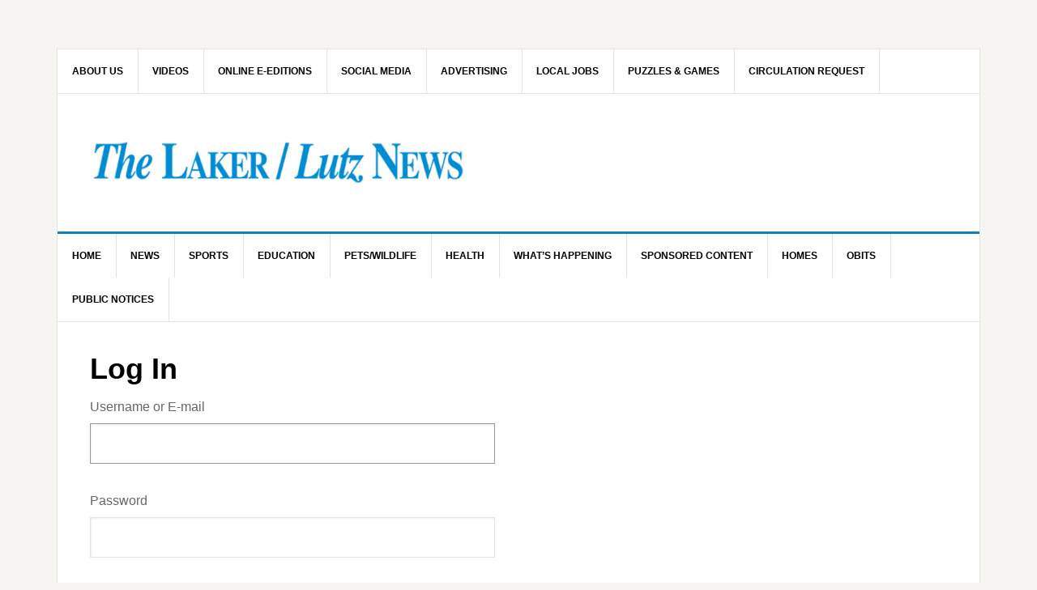

--- FILE ---
content_type: text/html; charset=UTF-8
request_url: https://lakerlutznews.com/login/?redirect_to=https%3A%2F%2Flakerlutznews.com%2Fgrandhorizons-streetparty-rgb%2F
body_size: 16686
content:
<!DOCTYPE html>
<html lang="en-US">
<head >
<meta charset="UTF-8" />
<meta name="viewport" content="width=device-width, initial-scale=1" />
<title>Log In</title>
<meta name='robots' content='max-image-preview:large' />
	<style>img:is([sizes="auto" i], [sizes^="auto," i]) { contain-intrinsic-size: 3000px 1500px }</style>
	<link rel='dns-prefetch' href='//stats.wp.com' />
<link rel='dns-prefetch' href='//fonts.googleapis.com' />
<link rel='dns-prefetch' href='//v0.wordpress.com' />
<link rel='dns-prefetch' href='//widgets.wp.com' />
<link rel='dns-prefetch' href='//s0.wp.com' />
<link rel='dns-prefetch' href='//0.gravatar.com' />
<link rel='dns-prefetch' href='//1.gravatar.com' />
<link rel='dns-prefetch' href='//2.gravatar.com' />
<link rel='preconnect' href='//c0.wp.com' />
<link rel='preconnect' href='//i0.wp.com' />
<link rel="canonical" href="https://lakerlutznews.com/login/" />
		<!-- This site uses the Google Analytics by MonsterInsights plugin v9.10.0 - Using Analytics tracking - https://www.monsterinsights.com/ -->
							<script src="//www.googletagmanager.com/gtag/js?id=G-WKJ4BZNXJ6"  data-cfasync="false" data-wpfc-render="false" type="text/javascript" async></script>
			<script data-cfasync="false" data-wpfc-render="false" type="text/javascript">
				var mi_version = '9.10.0';
				var mi_track_user = true;
				var mi_no_track_reason = '';
								var MonsterInsightsDefaultLocations = {"page_location":"https:\/\/lakerlutznews.com\/login\/?redirect_to=https%3A%2F%2Flakerlutznews.com%2Fgrandhorizons-streetparty-rgb%2F"};
								if ( typeof MonsterInsightsPrivacyGuardFilter === 'function' ) {
					var MonsterInsightsLocations = (typeof MonsterInsightsExcludeQuery === 'object') ? MonsterInsightsPrivacyGuardFilter( MonsterInsightsExcludeQuery ) : MonsterInsightsPrivacyGuardFilter( MonsterInsightsDefaultLocations );
				} else {
					var MonsterInsightsLocations = (typeof MonsterInsightsExcludeQuery === 'object') ? MonsterInsightsExcludeQuery : MonsterInsightsDefaultLocations;
				}

								var disableStrs = [
										'ga-disable-G-WKJ4BZNXJ6',
									];

				/* Function to detect opted out users */
				function __gtagTrackerIsOptedOut() {
					for (var index = 0; index < disableStrs.length; index++) {
						if (document.cookie.indexOf(disableStrs[index] + '=true') > -1) {
							return true;
						}
					}

					return false;
				}

				/* Disable tracking if the opt-out cookie exists. */
				if (__gtagTrackerIsOptedOut()) {
					for (var index = 0; index < disableStrs.length; index++) {
						window[disableStrs[index]] = true;
					}
				}

				/* Opt-out function */
				function __gtagTrackerOptout() {
					for (var index = 0; index < disableStrs.length; index++) {
						document.cookie = disableStrs[index] + '=true; expires=Thu, 31 Dec 2099 23:59:59 UTC; path=/';
						window[disableStrs[index]] = true;
					}
				}

				if ('undefined' === typeof gaOptout) {
					function gaOptout() {
						__gtagTrackerOptout();
					}
				}
								window.dataLayer = window.dataLayer || [];

				window.MonsterInsightsDualTracker = {
					helpers: {},
					trackers: {},
				};
				if (mi_track_user) {
					function __gtagDataLayer() {
						dataLayer.push(arguments);
					}

					function __gtagTracker(type, name, parameters) {
						if (!parameters) {
							parameters = {};
						}

						if (parameters.send_to) {
							__gtagDataLayer.apply(null, arguments);
							return;
						}

						if (type === 'event') {
														parameters.send_to = monsterinsights_frontend.v4_id;
							var hookName = name;
							if (typeof parameters['event_category'] !== 'undefined') {
								hookName = parameters['event_category'] + ':' + name;
							}

							if (typeof MonsterInsightsDualTracker.trackers[hookName] !== 'undefined') {
								MonsterInsightsDualTracker.trackers[hookName](parameters);
							} else {
								__gtagDataLayer('event', name, parameters);
							}
							
						} else {
							__gtagDataLayer.apply(null, arguments);
						}
					}

					__gtagTracker('js', new Date());
					__gtagTracker('set', {
						'developer_id.dZGIzZG': true,
											});
					if ( MonsterInsightsLocations.page_location ) {
						__gtagTracker('set', MonsterInsightsLocations);
					}
										__gtagTracker('config', 'G-WKJ4BZNXJ6', {"forceSSL":"true","link_attribution":"true"} );
										window.gtag = __gtagTracker;										(function () {
						/* https://developers.google.com/analytics/devguides/collection/analyticsjs/ */
						/* ga and __gaTracker compatibility shim. */
						var noopfn = function () {
							return null;
						};
						var newtracker = function () {
							return new Tracker();
						};
						var Tracker = function () {
							return null;
						};
						var p = Tracker.prototype;
						p.get = noopfn;
						p.set = noopfn;
						p.send = function () {
							var args = Array.prototype.slice.call(arguments);
							args.unshift('send');
							__gaTracker.apply(null, args);
						};
						var __gaTracker = function () {
							var len = arguments.length;
							if (len === 0) {
								return;
							}
							var f = arguments[len - 1];
							if (typeof f !== 'object' || f === null || typeof f.hitCallback !== 'function') {
								if ('send' === arguments[0]) {
									var hitConverted, hitObject = false, action;
									if ('event' === arguments[1]) {
										if ('undefined' !== typeof arguments[3]) {
											hitObject = {
												'eventAction': arguments[3],
												'eventCategory': arguments[2],
												'eventLabel': arguments[4],
												'value': arguments[5] ? arguments[5] : 1,
											}
										}
									}
									if ('pageview' === arguments[1]) {
										if ('undefined' !== typeof arguments[2]) {
											hitObject = {
												'eventAction': 'page_view',
												'page_path': arguments[2],
											}
										}
									}
									if (typeof arguments[2] === 'object') {
										hitObject = arguments[2];
									}
									if (typeof arguments[5] === 'object') {
										Object.assign(hitObject, arguments[5]);
									}
									if ('undefined' !== typeof arguments[1].hitType) {
										hitObject = arguments[1];
										if ('pageview' === hitObject.hitType) {
											hitObject.eventAction = 'page_view';
										}
									}
									if (hitObject) {
										action = 'timing' === arguments[1].hitType ? 'timing_complete' : hitObject.eventAction;
										hitConverted = mapArgs(hitObject);
										__gtagTracker('event', action, hitConverted);
									}
								}
								return;
							}

							function mapArgs(args) {
								var arg, hit = {};
								var gaMap = {
									'eventCategory': 'event_category',
									'eventAction': 'event_action',
									'eventLabel': 'event_label',
									'eventValue': 'event_value',
									'nonInteraction': 'non_interaction',
									'timingCategory': 'event_category',
									'timingVar': 'name',
									'timingValue': 'value',
									'timingLabel': 'event_label',
									'page': 'page_path',
									'location': 'page_location',
									'title': 'page_title',
									'referrer' : 'page_referrer',
								};
								for (arg in args) {
																		if (!(!args.hasOwnProperty(arg) || !gaMap.hasOwnProperty(arg))) {
										hit[gaMap[arg]] = args[arg];
									} else {
										hit[arg] = args[arg];
									}
								}
								return hit;
							}

							try {
								f.hitCallback();
							} catch (ex) {
							}
						};
						__gaTracker.create = newtracker;
						__gaTracker.getByName = newtracker;
						__gaTracker.getAll = function () {
							return [];
						};
						__gaTracker.remove = noopfn;
						__gaTracker.loaded = true;
						window['__gaTracker'] = __gaTracker;
					})();
									} else {
										console.log("");
					(function () {
						function __gtagTracker() {
							return null;
						}

						window['__gtagTracker'] = __gtagTracker;
						window['gtag'] = __gtagTracker;
					})();
									}
			</script>
							<!-- / Google Analytics by MonsterInsights -->
		<script type="text/javascript">
/* <![CDATA[ */
window._wpemojiSettings = {"baseUrl":"https:\/\/s.w.org\/images\/core\/emoji\/16.0.1\/72x72\/","ext":".png","svgUrl":"https:\/\/s.w.org\/images\/core\/emoji\/16.0.1\/svg\/","svgExt":".svg","source":{"concatemoji":"https:\/\/lakerlutznews.com\/wp-includes\/js\/wp-emoji-release.min.js?ver=6.8.3"}};
/*! This file is auto-generated */
!function(s,n){var o,i,e;function c(e){try{var t={supportTests:e,timestamp:(new Date).valueOf()};sessionStorage.setItem(o,JSON.stringify(t))}catch(e){}}function p(e,t,n){e.clearRect(0,0,e.canvas.width,e.canvas.height),e.fillText(t,0,0);var t=new Uint32Array(e.getImageData(0,0,e.canvas.width,e.canvas.height).data),a=(e.clearRect(0,0,e.canvas.width,e.canvas.height),e.fillText(n,0,0),new Uint32Array(e.getImageData(0,0,e.canvas.width,e.canvas.height).data));return t.every(function(e,t){return e===a[t]})}function u(e,t){e.clearRect(0,0,e.canvas.width,e.canvas.height),e.fillText(t,0,0);for(var n=e.getImageData(16,16,1,1),a=0;a<n.data.length;a++)if(0!==n.data[a])return!1;return!0}function f(e,t,n,a){switch(t){case"flag":return n(e,"\ud83c\udff3\ufe0f\u200d\u26a7\ufe0f","\ud83c\udff3\ufe0f\u200b\u26a7\ufe0f")?!1:!n(e,"\ud83c\udde8\ud83c\uddf6","\ud83c\udde8\u200b\ud83c\uddf6")&&!n(e,"\ud83c\udff4\udb40\udc67\udb40\udc62\udb40\udc65\udb40\udc6e\udb40\udc67\udb40\udc7f","\ud83c\udff4\u200b\udb40\udc67\u200b\udb40\udc62\u200b\udb40\udc65\u200b\udb40\udc6e\u200b\udb40\udc67\u200b\udb40\udc7f");case"emoji":return!a(e,"\ud83e\udedf")}return!1}function g(e,t,n,a){var r="undefined"!=typeof WorkerGlobalScope&&self instanceof WorkerGlobalScope?new OffscreenCanvas(300,150):s.createElement("canvas"),o=r.getContext("2d",{willReadFrequently:!0}),i=(o.textBaseline="top",o.font="600 32px Arial",{});return e.forEach(function(e){i[e]=t(o,e,n,a)}),i}function t(e){var t=s.createElement("script");t.src=e,t.defer=!0,s.head.appendChild(t)}"undefined"!=typeof Promise&&(o="wpEmojiSettingsSupports",i=["flag","emoji"],n.supports={everything:!0,everythingExceptFlag:!0},e=new Promise(function(e){s.addEventListener("DOMContentLoaded",e,{once:!0})}),new Promise(function(t){var n=function(){try{var e=JSON.parse(sessionStorage.getItem(o));if("object"==typeof e&&"number"==typeof e.timestamp&&(new Date).valueOf()<e.timestamp+604800&&"object"==typeof e.supportTests)return e.supportTests}catch(e){}return null}();if(!n){if("undefined"!=typeof Worker&&"undefined"!=typeof OffscreenCanvas&&"undefined"!=typeof URL&&URL.createObjectURL&&"undefined"!=typeof Blob)try{var e="postMessage("+g.toString()+"("+[JSON.stringify(i),f.toString(),p.toString(),u.toString()].join(",")+"));",a=new Blob([e],{type:"text/javascript"}),r=new Worker(URL.createObjectURL(a),{name:"wpTestEmojiSupports"});return void(r.onmessage=function(e){c(n=e.data),r.terminate(),t(n)})}catch(e){}c(n=g(i,f,p,u))}t(n)}).then(function(e){for(var t in e)n.supports[t]=e[t],n.supports.everything=n.supports.everything&&n.supports[t],"flag"!==t&&(n.supports.everythingExceptFlag=n.supports.everythingExceptFlag&&n.supports[t]);n.supports.everythingExceptFlag=n.supports.everythingExceptFlag&&!n.supports.flag,n.DOMReady=!1,n.readyCallback=function(){n.DOMReady=!0}}).then(function(){return e}).then(function(){var e;n.supports.everything||(n.readyCallback(),(e=n.source||{}).concatemoji?t(e.concatemoji):e.wpemoji&&e.twemoji&&(t(e.twemoji),t(e.wpemoji)))}))}((window,document),window._wpemojiSettings);
/* ]]> */
</script>
<!-- lakerlutznews.com is managing ads with Advanced Ads 2.0.13 – https://wpadvancedads.com/ --><script id="laker-ready">
			window.advanced_ads_ready=function(e,a){a=a||"complete";var d=function(e){return"interactive"===a?"loading"!==e:"complete"===e};d(document.readyState)?e():document.addEventListener("readystatechange",(function(a){d(a.target.readyState)&&e()}),{once:"interactive"===a})},window.advanced_ads_ready_queue=window.advanced_ads_ready_queue||[];		</script>
		<link rel='stylesheet' id='dashicons-css' href='https://c0.wp.com/c/6.8.3/wp-includes/css/dashicons.min.css' type='text/css' media='all' />
<link rel='stylesheet' id='theme-my-login-css' href='https://lakerlutznews.com/wp-content/plugins/theme-my-login/theme-my-login.css?x46876&amp;ver=6.4.14' type='text/css' media='all' />
<link rel='stylesheet' id='pt-cv-public-style-css' href='https://lakerlutznews.com/wp-content/plugins/content-views-query-and-display-post-page/public/assets/css/cv.css?x46876&amp;ver=4.2' type='text/css' media='all' />
<link rel='stylesheet' id='news-pro-css' href='https://lakerlutznews.com/wp-content/themes/news-pro/style.css?x46876&amp;ver=3.2.3' type='text/css' media='all' />
<style id='wp-emoji-styles-inline-css' type='text/css'>

	img.wp-smiley, img.emoji {
		display: inline !important;
		border: none !important;
		box-shadow: none !important;
		height: 1em !important;
		width: 1em !important;
		margin: 0 0.07em !important;
		vertical-align: -0.1em !important;
		background: none !important;
		padding: 0 !important;
	}
</style>
<link rel='stylesheet' id='wp-block-library-css' href='https://c0.wp.com/c/6.8.3/wp-includes/css/dist/block-library/style.min.css' type='text/css' media='all' />
<style id='classic-theme-styles-inline-css' type='text/css'>
/*! This file is auto-generated */
.wp-block-button__link{color:#fff;background-color:#32373c;border-radius:9999px;box-shadow:none;text-decoration:none;padding:calc(.667em + 2px) calc(1.333em + 2px);font-size:1.125em}.wp-block-file__button{background:#32373c;color:#fff;text-decoration:none}
</style>
<style id='pdfemb-pdf-embedder-viewer-style-inline-css' type='text/css'>
.wp-block-pdfemb-pdf-embedder-viewer{max-width:none}

</style>
<link rel='stylesheet' id='mediaelement-css' href='https://c0.wp.com/c/6.8.3/wp-includes/js/mediaelement/mediaelementplayer-legacy.min.css' type='text/css' media='all' />
<link rel='stylesheet' id='wp-mediaelement-css' href='https://c0.wp.com/c/6.8.3/wp-includes/js/mediaelement/wp-mediaelement.min.css' type='text/css' media='all' />
<style id='jetpack-sharing-buttons-style-inline-css' type='text/css'>
.jetpack-sharing-buttons__services-list{display:flex;flex-direction:row;flex-wrap:wrap;gap:0;list-style-type:none;margin:5px;padding:0}.jetpack-sharing-buttons__services-list.has-small-icon-size{font-size:12px}.jetpack-sharing-buttons__services-list.has-normal-icon-size{font-size:16px}.jetpack-sharing-buttons__services-list.has-large-icon-size{font-size:24px}.jetpack-sharing-buttons__services-list.has-huge-icon-size{font-size:36px}@media print{.jetpack-sharing-buttons__services-list{display:none!important}}.editor-styles-wrapper .wp-block-jetpack-sharing-buttons{gap:0;padding-inline-start:0}ul.jetpack-sharing-buttons__services-list.has-background{padding:1.25em 2.375em}
</style>
<style id='global-styles-inline-css' type='text/css'>
:root{--wp--preset--aspect-ratio--square: 1;--wp--preset--aspect-ratio--4-3: 4/3;--wp--preset--aspect-ratio--3-4: 3/4;--wp--preset--aspect-ratio--3-2: 3/2;--wp--preset--aspect-ratio--2-3: 2/3;--wp--preset--aspect-ratio--16-9: 16/9;--wp--preset--aspect-ratio--9-16: 9/16;--wp--preset--color--black: #000000;--wp--preset--color--cyan-bluish-gray: #abb8c3;--wp--preset--color--white: #ffffff;--wp--preset--color--pale-pink: #f78da7;--wp--preset--color--vivid-red: #cf2e2e;--wp--preset--color--luminous-vivid-orange: #ff6900;--wp--preset--color--luminous-vivid-amber: #fcb900;--wp--preset--color--light-green-cyan: #7bdcb5;--wp--preset--color--vivid-green-cyan: #00d084;--wp--preset--color--pale-cyan-blue: #8ed1fc;--wp--preset--color--vivid-cyan-blue: #0693e3;--wp--preset--color--vivid-purple: #9b51e0;--wp--preset--gradient--vivid-cyan-blue-to-vivid-purple: linear-gradient(135deg,rgba(6,147,227,1) 0%,rgb(155,81,224) 100%);--wp--preset--gradient--light-green-cyan-to-vivid-green-cyan: linear-gradient(135deg,rgb(122,220,180) 0%,rgb(0,208,130) 100%);--wp--preset--gradient--luminous-vivid-amber-to-luminous-vivid-orange: linear-gradient(135deg,rgba(252,185,0,1) 0%,rgba(255,105,0,1) 100%);--wp--preset--gradient--luminous-vivid-orange-to-vivid-red: linear-gradient(135deg,rgba(255,105,0,1) 0%,rgb(207,46,46) 100%);--wp--preset--gradient--very-light-gray-to-cyan-bluish-gray: linear-gradient(135deg,rgb(238,238,238) 0%,rgb(169,184,195) 100%);--wp--preset--gradient--cool-to-warm-spectrum: linear-gradient(135deg,rgb(74,234,220) 0%,rgb(151,120,209) 20%,rgb(207,42,186) 40%,rgb(238,44,130) 60%,rgb(251,105,98) 80%,rgb(254,248,76) 100%);--wp--preset--gradient--blush-light-purple: linear-gradient(135deg,rgb(255,206,236) 0%,rgb(152,150,240) 100%);--wp--preset--gradient--blush-bordeaux: linear-gradient(135deg,rgb(254,205,165) 0%,rgb(254,45,45) 50%,rgb(107,0,62) 100%);--wp--preset--gradient--luminous-dusk: linear-gradient(135deg,rgb(255,203,112) 0%,rgb(199,81,192) 50%,rgb(65,88,208) 100%);--wp--preset--gradient--pale-ocean: linear-gradient(135deg,rgb(255,245,203) 0%,rgb(182,227,212) 50%,rgb(51,167,181) 100%);--wp--preset--gradient--electric-grass: linear-gradient(135deg,rgb(202,248,128) 0%,rgb(113,206,126) 100%);--wp--preset--gradient--midnight: linear-gradient(135deg,rgb(2,3,129) 0%,rgb(40,116,252) 100%);--wp--preset--font-size--small: 13px;--wp--preset--font-size--medium: 20px;--wp--preset--font-size--large: 36px;--wp--preset--font-size--x-large: 42px;--wp--preset--spacing--20: 0.44rem;--wp--preset--spacing--30: 0.67rem;--wp--preset--spacing--40: 1rem;--wp--preset--spacing--50: 1.5rem;--wp--preset--spacing--60: 2.25rem;--wp--preset--spacing--70: 3.38rem;--wp--preset--spacing--80: 5.06rem;--wp--preset--shadow--natural: 6px 6px 9px rgba(0, 0, 0, 0.2);--wp--preset--shadow--deep: 12px 12px 50px rgba(0, 0, 0, 0.4);--wp--preset--shadow--sharp: 6px 6px 0px rgba(0, 0, 0, 0.2);--wp--preset--shadow--outlined: 6px 6px 0px -3px rgba(255, 255, 255, 1), 6px 6px rgba(0, 0, 0, 1);--wp--preset--shadow--crisp: 6px 6px 0px rgba(0, 0, 0, 1);}:where(.is-layout-flex){gap: 0.5em;}:where(.is-layout-grid){gap: 0.5em;}body .is-layout-flex{display: flex;}.is-layout-flex{flex-wrap: wrap;align-items: center;}.is-layout-flex > :is(*, div){margin: 0;}body .is-layout-grid{display: grid;}.is-layout-grid > :is(*, div){margin: 0;}:where(.wp-block-columns.is-layout-flex){gap: 2em;}:where(.wp-block-columns.is-layout-grid){gap: 2em;}:where(.wp-block-post-template.is-layout-flex){gap: 1.25em;}:where(.wp-block-post-template.is-layout-grid){gap: 1.25em;}.has-black-color{color: var(--wp--preset--color--black) !important;}.has-cyan-bluish-gray-color{color: var(--wp--preset--color--cyan-bluish-gray) !important;}.has-white-color{color: var(--wp--preset--color--white) !important;}.has-pale-pink-color{color: var(--wp--preset--color--pale-pink) !important;}.has-vivid-red-color{color: var(--wp--preset--color--vivid-red) !important;}.has-luminous-vivid-orange-color{color: var(--wp--preset--color--luminous-vivid-orange) !important;}.has-luminous-vivid-amber-color{color: var(--wp--preset--color--luminous-vivid-amber) !important;}.has-light-green-cyan-color{color: var(--wp--preset--color--light-green-cyan) !important;}.has-vivid-green-cyan-color{color: var(--wp--preset--color--vivid-green-cyan) !important;}.has-pale-cyan-blue-color{color: var(--wp--preset--color--pale-cyan-blue) !important;}.has-vivid-cyan-blue-color{color: var(--wp--preset--color--vivid-cyan-blue) !important;}.has-vivid-purple-color{color: var(--wp--preset--color--vivid-purple) !important;}.has-black-background-color{background-color: var(--wp--preset--color--black) !important;}.has-cyan-bluish-gray-background-color{background-color: var(--wp--preset--color--cyan-bluish-gray) !important;}.has-white-background-color{background-color: var(--wp--preset--color--white) !important;}.has-pale-pink-background-color{background-color: var(--wp--preset--color--pale-pink) !important;}.has-vivid-red-background-color{background-color: var(--wp--preset--color--vivid-red) !important;}.has-luminous-vivid-orange-background-color{background-color: var(--wp--preset--color--luminous-vivid-orange) !important;}.has-luminous-vivid-amber-background-color{background-color: var(--wp--preset--color--luminous-vivid-amber) !important;}.has-light-green-cyan-background-color{background-color: var(--wp--preset--color--light-green-cyan) !important;}.has-vivid-green-cyan-background-color{background-color: var(--wp--preset--color--vivid-green-cyan) !important;}.has-pale-cyan-blue-background-color{background-color: var(--wp--preset--color--pale-cyan-blue) !important;}.has-vivid-cyan-blue-background-color{background-color: var(--wp--preset--color--vivid-cyan-blue) !important;}.has-vivid-purple-background-color{background-color: var(--wp--preset--color--vivid-purple) !important;}.has-black-border-color{border-color: var(--wp--preset--color--black) !important;}.has-cyan-bluish-gray-border-color{border-color: var(--wp--preset--color--cyan-bluish-gray) !important;}.has-white-border-color{border-color: var(--wp--preset--color--white) !important;}.has-pale-pink-border-color{border-color: var(--wp--preset--color--pale-pink) !important;}.has-vivid-red-border-color{border-color: var(--wp--preset--color--vivid-red) !important;}.has-luminous-vivid-orange-border-color{border-color: var(--wp--preset--color--luminous-vivid-orange) !important;}.has-luminous-vivid-amber-border-color{border-color: var(--wp--preset--color--luminous-vivid-amber) !important;}.has-light-green-cyan-border-color{border-color: var(--wp--preset--color--light-green-cyan) !important;}.has-vivid-green-cyan-border-color{border-color: var(--wp--preset--color--vivid-green-cyan) !important;}.has-pale-cyan-blue-border-color{border-color: var(--wp--preset--color--pale-cyan-blue) !important;}.has-vivid-cyan-blue-border-color{border-color: var(--wp--preset--color--vivid-cyan-blue) !important;}.has-vivid-purple-border-color{border-color: var(--wp--preset--color--vivid-purple) !important;}.has-vivid-cyan-blue-to-vivid-purple-gradient-background{background: var(--wp--preset--gradient--vivid-cyan-blue-to-vivid-purple) !important;}.has-light-green-cyan-to-vivid-green-cyan-gradient-background{background: var(--wp--preset--gradient--light-green-cyan-to-vivid-green-cyan) !important;}.has-luminous-vivid-amber-to-luminous-vivid-orange-gradient-background{background: var(--wp--preset--gradient--luminous-vivid-amber-to-luminous-vivid-orange) !important;}.has-luminous-vivid-orange-to-vivid-red-gradient-background{background: var(--wp--preset--gradient--luminous-vivid-orange-to-vivid-red) !important;}.has-very-light-gray-to-cyan-bluish-gray-gradient-background{background: var(--wp--preset--gradient--very-light-gray-to-cyan-bluish-gray) !important;}.has-cool-to-warm-spectrum-gradient-background{background: var(--wp--preset--gradient--cool-to-warm-spectrum) !important;}.has-blush-light-purple-gradient-background{background: var(--wp--preset--gradient--blush-light-purple) !important;}.has-blush-bordeaux-gradient-background{background: var(--wp--preset--gradient--blush-bordeaux) !important;}.has-luminous-dusk-gradient-background{background: var(--wp--preset--gradient--luminous-dusk) !important;}.has-pale-ocean-gradient-background{background: var(--wp--preset--gradient--pale-ocean) !important;}.has-electric-grass-gradient-background{background: var(--wp--preset--gradient--electric-grass) !important;}.has-midnight-gradient-background{background: var(--wp--preset--gradient--midnight) !important;}.has-small-font-size{font-size: var(--wp--preset--font-size--small) !important;}.has-medium-font-size{font-size: var(--wp--preset--font-size--medium) !important;}.has-large-font-size{font-size: var(--wp--preset--font-size--large) !important;}.has-x-large-font-size{font-size: var(--wp--preset--font-size--x-large) !important;}
:where(.wp-block-post-template.is-layout-flex){gap: 1.25em;}:where(.wp-block-post-template.is-layout-grid){gap: 1.25em;}
:where(.wp-block-columns.is-layout-flex){gap: 2em;}:where(.wp-block-columns.is-layout-grid){gap: 2em;}
:root :where(.wp-block-pullquote){font-size: 1.5em;line-height: 1.6;}
</style>
<link rel='stylesheet' id='bsk-pdf-manager-pro-css-css' href='https://lakerlutznews.com/wp-content/plugins/bsk-pdf-manager/css/bsk-pdf-manager-pro-v_1_0.css?x46876&amp;ver=1744912663' type='text/css' media='all' />
<link rel='stylesheet' id='contact-form-7-css' href='https://lakerlutznews.com/wp-content/plugins/contact-form-7/includes/css/styles.css?x46876&amp;ver=6.1.3' type='text/css' media='all' />
<link rel='stylesheet' id='ctf_styles-css' href='https://lakerlutznews.com/wp-content/plugins/custom-twitter-feeds/css/ctf-styles.min.css?x46876&amp;ver=2.3.1' type='text/css' media='all' />
<link rel='stylesheet' id='mailerlite_forms.css-css' href='https://lakerlutznews.com/wp-content/plugins/official-mailerlite-sign-up-forms/assets/css/mailerlite_forms.css?x46876&amp;ver=1.7.14' type='text/css' media='all' />
<link rel='stylesheet' id='app-topbar-css-css' href='https://lakerlutznews.com/wp-content/plugins/topbar-for-genesis/assets/css/style.css?x46876&amp;ver=6.8.3' type='text/css' media='all' />
<link rel='stylesheet' id='app-topbar-fontawesome-css-css' href='https://lakerlutznews.com/wp-content/plugins/topbar-for-genesis/assets/css/font-awesome.css?x46876&amp;ver=6.8.3' type='text/css' media='all' />
<link rel='stylesheet' id='google-fonts-css' href='//fonts.googleapis.com/css?family=Raleway%3A400%2C700&#038;ver=3.2.3' type='text/css' media='all' />
<link rel='stylesheet' id='jetpack_likes-css' href='https://c0.wp.com/p/jetpack/15.2/modules/likes/style.css' type='text/css' media='all' />
<link rel='stylesheet' id='dearpdf-style-css' href='https://lakerlutznews.com/wp-content/plugins/dearpdf-lite/assets/css/dearpdf.min.css?x46876&amp;ver=2.0.38' type='text/css' media='all' />
<link rel='stylesheet' id='eeb-css-frontend-css' href='https://lakerlutznews.com/wp-content/plugins/email-encoder-bundle/core/includes/assets/css/style.css?x46876&amp;ver=251117-35245' type='text/css' media='all' />
<script type="text/javascript" src="https://c0.wp.com/c/6.8.3/wp-includes/js/jquery/jquery.min.js" id="jquery-core-js"></script>
<script type="text/javascript" src="https://c0.wp.com/c/6.8.3/wp-includes/js/jquery/jquery-migrate.min.js" id="jquery-migrate-js"></script>
<script type="text/javascript" src="https://lakerlutznews.com/wp-content/plugins/google-analytics-for-wordpress/assets/js/frontend-gtag.min.js?x46876&amp;ver=9.10.0" id="monsterinsights-frontend-script-js" async="async" data-wp-strategy="async"></script>
<script data-cfasync="false" data-wpfc-render="false" type="text/javascript" id='monsterinsights-frontend-script-js-extra'>/* <![CDATA[ */
var monsterinsights_frontend = {"js_events_tracking":"true","download_extensions":"doc,pdf,ppt,zip,xls,docx,pptx,xlsx","inbound_paths":"[{\"path\":\"\\\/go\\\/\",\"label\":\"affiliate\"},{\"path\":\"\\\/recommend\\\/\",\"label\":\"affiliate\"}]","home_url":"https:\/\/lakerlutznews.com","hash_tracking":"false","v4_id":"G-WKJ4BZNXJ6"};/* ]]> */
</script>
<script type="text/javascript" id="bsk-pdf-manager-pro-js-extra">
/* <![CDATA[ */
var bsk_pdf_pro = {"ajaxurl":"https:\/\/lakerlutznews.com\/wp-admin\/admin-ajax.php"};
/* ]]> */
</script>
<script type="text/javascript" src="https://lakerlutznews.com/wp-content/plugins/bsk-pdf-manager/js/bsk_pdf_manager_pro.js?x46876&amp;ver=1744912663" id="bsk-pdf-manager-pro-js"></script>
<script type="text/javascript" id="wpgmza_data-js-extra">
/* <![CDATA[ */
var wpgmza_google_api_status = {"message":"Enqueued","code":"ENQUEUED"};
/* ]]> */
</script>
<script type="text/javascript" src="https://lakerlutznews.com/wp-content/plugins/wp-google-maps/wpgmza_data.js?x46876&amp;ver=6.8.3" id="wpgmza_data-js"></script>
<script type="text/javascript" src="https://lakerlutznews.com/wp-content/plugins/theme-my-login/modules/themed-profiles/themed-profiles.js?x46876&amp;ver=6.8.3" id="tml-themed-profiles-js"></script>
<script type="text/javascript" id="advanced-ads-advanced-js-js-extra">
/* <![CDATA[ */
var advads_options = {"blog_id":"1","privacy":{"enabled":false,"state":"not_needed"}};
/* ]]> */
</script>
<script type="text/javascript" src="https://lakerlutznews.com/wp-content/plugins/advanced-ads/public/assets/js/advanced.min.js?x46876&amp;ver=2.0.13" id="advanced-ads-advanced-js-js"></script>
<script type="text/javascript" id="advanced_ads_pro/visitor_conditions-js-extra">
/* <![CDATA[ */
var advanced_ads_pro_visitor_conditions = {"referrer_cookie_name":"advanced_ads_pro_visitor_referrer","referrer_exdays":"365","page_impr_cookie_name":"advanced_ads_page_impressions","page_impr_exdays":"3650"};
/* ]]> */
</script>
<script type="text/javascript" src="https://lakerlutznews.com/wp-content/plugins/advanced-ads-pro/modules/advanced-visitor-conditions/inc/conditions.min.js?x46876&amp;ver=3.0.8" id="advanced_ads_pro/visitor_conditions-js"></script>
<script type="text/javascript" src="https://lakerlutznews.com/wp-content/plugins/email-encoder-bundle/core/includes/assets/js/custom.js?x46876&amp;ver=251117-35245" id="eeb-js-frontend-js"></script>
<link rel="https://api.w.org/" href="https://lakerlutznews.com/wp-json/" /><link rel="alternate" title="JSON" type="application/json" href="https://lakerlutznews.com/wp-json/wp/v2/pages/27286" /><link rel="alternate" title="oEmbed (JSON)" type="application/json+oembed" href="https://lakerlutznews.com/wp-json/oembed/1.0/embed?url=https%3A%2F%2Flakerlutznews.com%2Flogin%2F" />
<link rel="alternate" title="oEmbed (XML)" type="text/xml+oembed" href="https://lakerlutznews.com/wp-json/oembed/1.0/embed?url=https%3A%2F%2Flakerlutznews.com%2Flogin%2F&#038;format=xml" />
<style type="text/css">
			.aiovg-player {
				display: block;
				position: relative;
				border-radius: 3px;
				padding-bottom: 56.25%;
				width: 100%;
				height: 0;	
				overflow: hidden;
			}
			
			.aiovg-player iframe,
			.aiovg-player .video-js,
			.aiovg-player .plyr {
				--plyr-color-main: #00b2ff;
				position: absolute;
				inset: 0;	
				margin: 0;
				padding: 0;
				width: 100%;
				height: 100%;
			}
		</style>        <!-- MailerLite Universal -->
        <script>
            (function(w,d,e,u,f,l,n){w[f]=w[f]||function(){(w[f].q=w[f].q||[])
                .push(arguments);},l=d.createElement(e),l.async=1,l.src=u,
                n=d.getElementsByTagName(e)[0],n.parentNode.insertBefore(l,n);})
            (window,document,'script','https://assets.mailerlite.com/js/universal.js','ml');
            ml('account', '747731');
            ml('enablePopups', true);
        </script>
        <!-- End MailerLite Universal -->
        <meta name='robots' content='max-image-preview:large' />
<link rel='dns-prefetch' href='//c0.wp.com' />
<link rel='dns-prefetch' href='//stats.wp.com' />
<link rel='dns-prefetch' href='//fonts.googleapis.com' />
<link rel='dns-prefetch' href='//v0.wordpress.com' />
<link rel='dns-prefetch' href='//widgets.wp.com' />
<link rel='dns-prefetch' href='//s0.wp.com' />
<link rel='dns-prefetch' href='//0.gravatar.com' />
<link rel='dns-prefetch' href='//1.gravatar.com' />
<link rel='dns-prefetch' href='//2.gravatar.com' />
<link rel='preconnect' href='//c0.wp.com' />
<link rel='preconnect' href='//i0.wp.com' />
<meta name='robots' content='noindex,follow' />
<link rel="icon" href="https://i0.wp.com/lakerlutznews.com/wp-content/uploads/2025/10/cropped-The-Laker-Logo-Square.png?fit=32%2C32&#038;ssl=1" sizes="32x32" />
<link rel="icon" href="https://i0.wp.com/lakerlutznews.com/wp-content/uploads/2025/10/cropped-The-Laker-Logo-Square.png?fit=192%2C192&#038;ssl=1" sizes="192x192" />
<link rel="apple-touch-icon" href="https://i0.wp.com/lakerlutznews.com/wp-content/uploads/2025/10/cropped-The-Laker-Logo-Square.png?fit=180%2C180&#038;ssl=1" />
<meta name="msapplication-TileImage" content="https://i0.wp.com/lakerlutznews.com/wp-content/uploads/2025/10/cropped-The-Laker-Logo-Square.png?fit=270%2C270&#038;ssl=1" />
	<style>img#wpstats{display:none}</style>
		<!-- MailerLite Universal -->
<script>
(function(m,a,i,l,e,r){ m['MailerLiteObject']=e;function f(){
var c={ a:arguments,q:[]};var r=this.push(c);return "number"!=typeof r?r:f.bind(c.q);}
f.q=f.q||[];m[e]=m[e]||f.bind(f.q);m[e].q=m[e].q||f.q;r=a.createElement(i);
var _=a.getElementsByTagName(i)[0];r.async=1;r.src=l+'?v'+(~~(new Date().getTime()/1000000));
_.parentNode.insertBefore(r,_);})(window, document, 'script', 'https://static.mailerlite.com/js/universal.js', 'ml');

var ml_account = ml('accounts', '1901130', 'd2v9m0q4i5', 'load');
</script>
<!-- End MailerLite Universal --><style type="text/css">.site-title a { background: url(https://lakerlutznews.com/wp-content/uploads/2020/07/cropped-Web_Header-960-×-110-small.png) no-repeat !important; }</style>
<!-- MailerLite Universal -->
<script>
(function(m,a,i,l,e,r){ m['MailerLiteObject']=e;function f(){
var c={ a:arguments,q:[]};var r=this.push(c);return "number"!=typeof r?r:f.bind(c.q);}
f.q=f.q||[];m[e]=m[e]||f.bind(f.q);m[e].q=m[e].q||f.q;r=a.createElement(i);
var _=a.getElementsByTagName(i)[0];r.async=1;r.src=l+'?v'+(~~(new Date().getTime()/1000000));
_.parentNode.insertBefore(r,_);})(window, document, 'script', 'https://static.mailerlite.com/js/universal.js', 'ml');

var ml_account = ml('accounts', '1901130', 'd2v9m0q4i5', 'load');
</script>
<!-- End MailerLite Universal --><script data-cfasync="false"> var dearPdfLocation = "https://lakerlutznews.com/wp-content/plugins/dearpdf-lite/assets/"; var dearpdfWPGlobal = [];</script>		<script type="text/javascript">
			var advadsCfpQueue = [];
			var advadsCfpAd = function( adID ) {
				if ( 'undefined' === typeof advadsProCfp ) {
					advadsCfpQueue.push( adID )
				} else {
					advadsProCfp.addElement( adID )
				}
			}
		</script>
		
<!-- Jetpack Open Graph Tags -->
<meta property="og:type" content="article" />
<meta property="og:title" content="Log In" />
<meta property="og:url" content="https://lakerlutznews.com/login/" />
<meta property="og:description" content="Visit the post for more." />
<meta property="article:published_time" content="2015-06-18T19:53:04+00:00" />
<meta property="article:modified_time" content="2015-06-18T19:58:28+00:00" />
<meta property="og:site_name" content="The Laker/Lutz News" />
<meta property="og:image" content="https://i0.wp.com/lakerlutznews.com/wp-content/uploads/2025/10/cropped-The-Laker-Logo-Square.png?fit=512%2C512&#038;ssl=1" />
<meta property="og:image:width" content="512" />
<meta property="og:image:height" content="512" />
<meta property="og:image:alt" content="" />
<meta property="og:locale" content="en_US" />
<meta name="twitter:text:title" content="Log In" />
<meta name="twitter:image" content="https://i0.wp.com/lakerlutznews.com/wp-content/uploads/2025/10/cropped-The-Laker-Logo-Square.png?fit=240%2C240&amp;ssl=1" />
<meta name="twitter:card" content="summary" />
<meta name="twitter:description" content="Visit the post for more." />

<!-- End Jetpack Open Graph Tags -->
<link rel="icon" href="https://i0.wp.com/lakerlutznews.com/wp-content/uploads/2025/10/cropped-The-Laker-Logo-Square.png?fit=32%2C32&#038;ssl=1" sizes="32x32" />
<link rel="icon" href="https://i0.wp.com/lakerlutznews.com/wp-content/uploads/2025/10/cropped-The-Laker-Logo-Square.png?fit=192%2C192&#038;ssl=1" sizes="192x192" />
<link rel="apple-touch-icon" href="https://i0.wp.com/lakerlutznews.com/wp-content/uploads/2025/10/cropped-The-Laker-Logo-Square.png?fit=180%2C180&#038;ssl=1" />
<meta name="msapplication-TileImage" content="https://i0.wp.com/lakerlutznews.com/wp-content/uploads/2025/10/cropped-The-Laker-Logo-Square.png?fit=270%2C270&#038;ssl=1" />
		<style type="text/css" id="wp-custom-css">
			.publicgood_wrapper {
    width: 100%;
    max-width: 1200px;
    margin: 0 auto;
    display: -webkit-box;
    display: -ms-flexbox;
    display: block;
    -ms-flex-line-pack: stretch;
    align-content: stretch;
    -webkit-box-pack: center;
    -ms-flex-pack: center;
    justify-content: center;
    padding: 10px 0;
    margin: 10px 0;
}

.genesis-nav-menu a {
  padding: 18px 18px;
}		</style>
		</head>
<body class="wp-singular page-template-default page page-id-27286 wp-theme-genesis wp-child-theme-news-pro custom-header header-image full-width-content genesis-breadcrumbs-hidden genesis-footer-widgets-hidden aa-prefix-laker-" itemscope itemtype="https://schema.org/WebPage"><div class="site-container"><ul class="genesis-skip-link"><li><a href="#genesis-nav-primary" class="screen-reader-shortcut"> Skip to primary navigation</a></li><li><a href="#genesis-content" class="screen-reader-shortcut"> Skip to main content</a></li></ul><div class="site-container-wrap"><nav class="nav-secondary" aria-label="Secondary" itemscope itemtype="https://schema.org/SiteNavigationElement"><div class="wrap"><ul id="menu-advertising" class="menu genesis-nav-menu menu-secondary js-superfish"><li id="menu-item-80700" class="menu-item menu-item-type-post_type menu-item-object-page menu-item-80700"><a href="https://lakerlutznews.com/about-us/" itemprop="url"><span itemprop="name">About Us</span></a></li>
<li id="menu-item-80889" class="menu-item menu-item-type-post_type menu-item-object-page menu-item-has-children menu-item-80889"><a href="https://lakerlutznews.com/video-gallery/" itemprop="url"><span itemprop="name">Videos</span></a>
<ul class="sub-menu">
	<li id="menu-item-91512" class="menu-item menu-item-type-post_type menu-item-object-page menu-item-91512"><a href="https://lakerlutznews.com/featured-video/" itemprop="url"><span itemprop="name">Featured Video</span></a></li>
	<li id="menu-item-91505" class="menu-item menu-item-type-post_type menu-item-object-page menu-item-91505"><a href="https://lakerlutznews.com/foodie-friday/" itemprop="url"><span itemprop="name">Foodie Friday</span></a></li>
	<li id="menu-item-91508" class="menu-item menu-item-type-post_type menu-item-object-page menu-item-91508"><a href="https://lakerlutznews.com/monthly-recap/" itemprop="url"><span itemprop="name">Monthly ReCap</span></a></li>
</ul>
</li>
<li id="menu-item-17596" class="menu-item menu-item-type-custom menu-item-object-custom menu-item-has-children menu-item-17596"><a href="https://lakerlutznews.com/?page_id=24454" itemprop="url"><span itemprop="name">Online E-Editions</span></a>
<ul class="sub-menu">
	<li id="menu-item-126019" class="menu-item menu-item-type-post_type menu-item-object-page menu-item-126019"><a href="https://lakerlutznews.com/e-editions_2025/" itemprop="url"><span itemprop="name">2025</span></a></li>
	<li id="menu-item-119798" class="menu-item menu-item-type-post_type menu-item-object-page menu-item-119798"><a href="https://lakerlutznews.com/2024-2/" itemprop="url"><span itemprop="name">2024</span></a></li>
	<li id="menu-item-110661" class="menu-item menu-item-type-post_type menu-item-object-page menu-item-110661"><a href="https://lakerlutznews.com/2023-2/" itemprop="url"><span itemprop="name">2023</span></a></li>
	<li id="menu-item-95770" class="menu-item menu-item-type-post_type menu-item-object-page menu-item-95770"><a href="https://lakerlutznews.com/2022-2/" itemprop="url"><span itemprop="name">2022</span></a></li>
	<li id="menu-item-95810" class="menu-item menu-item-type-post_type menu-item-object-page menu-item-95810"><a href="https://lakerlutznews.com/2021-2/" itemprop="url"><span itemprop="name">2021</span></a></li>
	<li id="menu-item-95881" class="menu-item menu-item-type-post_type menu-item-object-page menu-item-95881"><a href="https://lakerlutznews.com/2020-2/" itemprop="url"><span itemprop="name">2020</span></a></li>
	<li id="menu-item-95880" class="menu-item menu-item-type-post_type menu-item-object-page menu-item-95880"><a href="https://lakerlutznews.com/2019-2/" itemprop="url"><span itemprop="name">2019</span></a></li>
	<li id="menu-item-95892" class="menu-item menu-item-type-post_type menu-item-object-page menu-item-95892"><a href="https://lakerlutznews.com/2018-2/" itemprop="url"><span itemprop="name">2018</span></a></li>
	<li id="menu-item-95937" class="menu-item menu-item-type-post_type menu-item-object-page menu-item-95937"><a href="https://lakerlutznews.com/2017-2/" itemprop="url"><span itemprop="name">2017</span></a></li>
	<li id="menu-item-95936" class="menu-item menu-item-type-post_type menu-item-object-page menu-item-95936"><a href="https://lakerlutznews.com/2016-2/" itemprop="url"><span itemprop="name">2016</span></a></li>
	<li id="menu-item-95935" class="menu-item menu-item-type-post_type menu-item-object-page menu-item-95935"><a href="https://lakerlutznews.com/2015-2/" itemprop="url"><span itemprop="name">2015</span></a></li>
	<li id="menu-item-95934" class="menu-item menu-item-type-post_type menu-item-object-page menu-item-95934"><a href="https://lakerlutznews.com/2014-2/" itemprop="url"><span itemprop="name">2014</span></a></li>
</ul>
</li>
<li id="menu-item-24306" class="menu-item menu-item-type-custom menu-item-object-custom menu-item-has-children menu-item-24306"><a href="#" itemprop="url"><span itemprop="name">Social Media</span></a>
<ul class="sub-menu">
	<li id="menu-item-17700" class="menu-item menu-item-type-custom menu-item-object-custom menu-item-17700"><a target="_blank" href="https://facebook.com/LakerLutzNews" itemprop="url"><span itemprop="name">Facebook</span></a></li>
	<li id="menu-item-17699" class="menu-item menu-item-type-custom menu-item-object-custom menu-item-17699"><a target="_blank" href="https://twitter.com/lakerlutznews" itemprop="url"><span itemprop="name">Twitter</span></a></li>
	<li id="menu-item-78346" class="menu-item menu-item-type-custom menu-item-object-custom menu-item-78346"><a href="https://www.instagram.com/lakerlutznews/?fbclid=IwAR2zQYZjQ9jnZnnL3f5pCoEW_rIylnr_1MpyuJTvXzIY66ShnM_sXUXzcW4" itemprop="url"><span itemprop="name">Instagram</span></a></li>
</ul>
</li>
<li id="menu-item-24406" class="menu-item menu-item-type-post_type menu-item-object-page menu-item-24406"><a href="https://lakerlutznews.com/media-kit-2/" itemprop="url"><span itemprop="name">Advertising</span></a></li>
<li id="menu-item-80718" class="menu-item menu-item-type-post_type menu-item-object-page menu-item-80718"><a href="https://lakerlutznews.com/local-jobs/" itemprop="url"><span itemprop="name">Local Jobs</span></a></li>
<li id="menu-item-20323" class="menu-item menu-item-type-post_type menu-item-object-page menu-item-20323"><a href="https://lakerlutznews.com/puzzles/" itemprop="url"><span itemprop="name">Puzzles &#038; Games</span></a></li>
<li id="menu-item-80735" class="menu-item menu-item-type-post_type menu-item-object-page menu-item-80735"><a href="https://lakerlutznews.com/circulation-request/" itemprop="url"><span itemprop="name">Circulation Request</span></a></li>
</ul></div></nav><header class="site-header" itemscope itemtype="https://schema.org/WPHeader"><div class="wrap"><div class="title-area"><p class="site-title" itemprop="headline"><a href="https://lakerlutznews.com/">The Laker/Lutz News</a></p><p class="site-description" itemprop="description">Serving Pasco since 1981/Serving Lutz since 1964</p><!--  NEWS UPDATE  -->
 <!--    <a href="https://lakerlutznews.com/?page_id=80098"><img class="alignleft size-full wp-image-80156" src="https://lakerlutznews.com/wp-content/uploads/2020/08/NewsUpdate2R-1.png?x46876" alt="" width="207" height="24" /> </a> --></div><div class="widget-area header-widget-area"><!-- [the_ad_group id="25702"] -->
 </div></div></header><nav class="nav-primary" aria-label="Main" itemscope itemtype="https://schema.org/SiteNavigationElement" id="genesis-nav-primary"><div class="wrap"><ul id="menu-primary-navigation" class="menu genesis-nav-menu menu-primary js-superfish"><li id="menu-item-419" class="menu-item menu-item-type-custom menu-item-object-custom menu-item-home menu-item-419"><a href="https://lakerlutznews.com/" itemprop="url"><span itemprop="name">Home</span></a></li>
<li id="menu-item-79355" class="menu-item menu-item-type-post_type menu-item-object-page menu-item-has-children menu-item-79355"><a href="https://lakerlutznews.com/local-news/" itemprop="url"><span itemprop="name">News</span></a>
<ul class="sub-menu">
	<li id="menu-item-25414" class="menu-item menu-item-type-taxonomy menu-item-object-category menu-item-25414"><a href="https://lakerlutznews.com/category/localnews/lolnews/" itemprop="url"><span itemprop="name">Land O&#8217; Lakes</span></a></li>
	<li id="menu-item-25417" class="menu-item menu-item-type-taxonomy menu-item-object-category menu-item-25417"><a href="https://lakerlutznews.com/category/localnews/lutznews/" itemprop="url"><span itemprop="name">Lutz</span></a></li>
	<li id="menu-item-25415" class="menu-item menu-item-type-taxonomy menu-item-object-category menu-item-25415"><a href="https://lakerlutznews.com/category/localnews/wcntnews/" itemprop="url"><span itemprop="name">Wesley Chapel/New Tampa</span></a></li>
	<li id="menu-item-25416" class="menu-item menu-item-type-taxonomy menu-item-object-category menu-item-25416"><a href="https://lakerlutznews.com/category/localnews/zhillsepnews/" itemprop="url"><span itemprop="name">Zephyrhills/East Pasco</span></a></li>
	<li id="menu-item-27303" class="menu-item menu-item-type-taxonomy menu-item-object-category menu-item-27303"><a href="https://lakerlutznews.com/category/business-digest/" itemprop="url"><span itemprop="name">Business Digest</span></a></li>
	<li id="menu-item-25418" class="menu-item menu-item-type-taxonomy menu-item-object-category menu-item-25418"><a href="https://lakerlutznews.com/category/parks/" itemprop="url"><span itemprop="name">Senior Parks</span></a></li>
	<li id="menu-item-25963" class="menu-item menu-item-type-taxonomy menu-item-object-category menu-item-25963"><a href="https://lakerlutznews.com/category/nature-notes/" itemprop="url"><span itemprop="name">Nature Notes</span></a></li>
	<li id="menu-item-24961" class="menu-item menu-item-type-taxonomy menu-item-object-category menu-item-24961"><a href="https://lakerlutznews.com/category/topstory/" itemprop="url"><span itemprop="name">Featured Stories</span></a></li>
	<li id="menu-item-58768" class="menu-item menu-item-type-taxonomy menu-item-object-category menu-item-58768"><a href="https://lakerlutznews.com/category/photos-of-the-week/" itemprop="url"><span itemprop="name">Photos of the Week</span></a></li>
	<li id="menu-item-87719" class="menu-item menu-item-type-taxonomy menu-item-object-category menu-item-87719"><a href="https://lakerlutznews.com/category/reasons_to_smile/" itemprop="url"><span itemprop="name">Reasons To Smile</span></a></li>
</ul>
</li>
<li id="menu-item-25423" class="menu-item menu-item-type-taxonomy menu-item-object-category menu-item-has-children menu-item-25423"><a href="https://lakerlutznews.com/category/localsports/" itemprop="url"><span itemprop="name">Sports</span></a>
<ul class="sub-menu">
	<li id="menu-item-25424" class="menu-item menu-item-type-taxonomy menu-item-object-category menu-item-25424"><a href="https://lakerlutznews.com/category/localsports/lolsports/" itemprop="url"><span itemprop="name">Land O&#8217; Lakes</span></a></li>
	<li id="menu-item-25425" class="menu-item menu-item-type-taxonomy menu-item-object-category menu-item-25425"><a href="https://lakerlutznews.com/category/localsports/lutzsports/" itemprop="url"><span itemprop="name">Lutz</span></a></li>
	<li id="menu-item-25426" class="menu-item menu-item-type-taxonomy menu-item-object-category menu-item-25426"><a href="https://lakerlutznews.com/category/localsports/wcntsports/" itemprop="url"><span itemprop="name">Wesley Chapel/New Tampa</span></a></li>
	<li id="menu-item-25427" class="menu-item menu-item-type-taxonomy menu-item-object-category menu-item-25427"><a href="https://lakerlutznews.com/category/localsports/zhillsepsports/" itemprop="url"><span itemprop="name">Zephyrhills and East Pasco</span></a></li>
	<li id="menu-item-25408" class="menu-item menu-item-type-taxonomy menu-item-object-category menu-item-25408"><a href="https://lakerlutznews.com/category/checkthisout/" itemprop="url"><span itemprop="name">Check This Out</span></a></li>
</ul>
</li>
<li id="menu-item-25422" class="menu-item menu-item-type-taxonomy menu-item-object-category menu-item-25422"><a href="https://lakerlutznews.com/category/education/" itemprop="url"><span itemprop="name">Education</span></a></li>
<li id="menu-item-56982" class="menu-item menu-item-type-taxonomy menu-item-object-category menu-item-56982"><a href="https://lakerlutznews.com/category/pets-wildlife/" itemprop="url"><span itemprop="name">Pets/Wildlife</span></a></li>
<li id="menu-item-25346" class="menu-item menu-item-type-taxonomy menu-item-object-category menu-item-has-children menu-item-25346"><a href="https://lakerlutznews.com/category/healthandwellness/" itemprop="url"><span itemprop="name">Health</span></a>
<ul class="sub-menu">
	<li id="menu-item-25347" class="menu-item menu-item-type-taxonomy menu-item-object-category menu-item-25347"><a href="https://lakerlutznews.com/category/health-events/" itemprop="url"><span itemprop="name">Health Events</span></a></li>
	<li id="menu-item-25349" class="menu-item menu-item-type-taxonomy menu-item-object-category menu-item-25349"><a href="https://lakerlutznews.com/category/healthandwellness/" itemprop="url"><span itemprop="name">Health News</span></a></li>
</ul>
</li>
<li id="menu-item-25264" class="menu-item menu-item-type-post_type menu-item-object-page menu-item-25264"><a href="https://lakerlutznews.com/whats-happening/" itemprop="url"><span itemprop="name">What’s Happening</span></a></li>
<li id="menu-item-79344" class="menu-item menu-item-type-post_type menu-item-object-page menu-item-has-children menu-item-79344"><a href="https://lakerlutznews.com/closer-look/" itemprop="url"><span itemprop="name">Sponsored Content</span></a>
<ul class="sub-menu">
	<li id="menu-item-89489" class="menu-item menu-item-type-taxonomy menu-item-object-category menu-item-89489"><a href="https://lakerlutznews.com/category/closerlook/" itemprop="url"><span itemprop="name">Closer Look</span></a></li>
</ul>
</li>
<li id="menu-item-79345" class="menu-item menu-item-type-post_type menu-item-object-page menu-item-79345"><a href="https://lakerlutznews.com/homes/" itemprop="url"><span itemprop="name">Homes</span></a></li>
<li id="menu-item-80720" class="menu-item menu-item-type-post_type menu-item-object-page menu-item-80720"><a href="https://lakerlutznews.com/obituaties/" itemprop="url"><span itemprop="name">Obits</span></a></li>
<li id="menu-item-105101" class="menu-item menu-item-type-custom menu-item-object-custom menu-item-has-children menu-item-105101"><a href="#" itemprop="url"><span itemprop="name">Public Notices</span></a>
<ul class="sub-menu">
	<li id="menu-item-105107" class="menu-item menu-item-type-custom menu-item-object-custom menu-item-105107"><a target="_blank" href="http://lakerlutznews.column.us/search" itemprop="url"><span itemprop="name">Browse Notices</span></a></li>
	<li id="menu-item-105108" class="menu-item menu-item-type-custom menu-item-object-custom menu-item-105108"><a target="_blank" href="https://wp.me/P3LwuK-shY" itemprop="url"><span itemprop="name">Place Notices</span></a></li>
</ul>
</li>
</ul></div></nav><div class="site-inner"><div class="content-sidebar-wrap"><main class="content" id="genesis-content"><article class="post-27286 page type-page status-publish entry" aria-label="Log In" itemscope itemtype="https://schema.org/CreativeWork"><header class="entry-header"><h1 class="entry-title" itemprop="headline">Log In</h1>
</header><div class="entry-content" itemprop="text"><div class="tml tml-login" id="theme-my-login">
			<form name="loginform" id="loginform" action="/login/" method="post">
		<p class="tml-user-login-wrap">
			<label for="user_login">Username or E-mail</label>
			<input type="text" name="log" id="user_login" class="input" value="" size="20" />
		</p>

		<p class="tml-user-pass-wrap">
			<label for="user_pass">Password</label>
			<input type="password" name="pwd" id="user_pass" class="input" value="" size="20" autocomplete="off" />
		</p>

		<input type="hidden" name="_wp_original_http_referer" value="https://lakerlutznews.com/grandhorizons-streetparty-rgb/" />
		<div class="tml-rememberme-submit-wrap">
			<p class="tml-rememberme-wrap">
				<input name="rememberme" type="checkbox" id="rememberme" value="forever" />
				<label for="rememberme">Remember Me</label>
			</p>

			<p class="tml-submit-wrap">
				<input type="submit" name="wp-submit" id="wp-submit" value="Log In" />
				<input type="hidden" name="redirect_to" value="https://lakerlutznews.com/grandhorizons-streetparty-rgb/" />
				<input type="hidden" name="instance" value="" />
				<input type="hidden" name="action" value="login" />
			</p>
		</div>
	</form>
	<ul class="tml-action-links">
<li><a href="https://lakerlutznews.com/lostpassword/" rel="nofollow">Lost Password</a></li>
</ul>
</div>


</div><!-- Public Good -->
<div class="publicgood_wrapper">
  <div class="pgs-dpg-flex" data-pgs-partner-id="streetmedia"></div>
  <script async type="text/JavaScript" src="https://assets.publicgood.com/pgm/v1/dpg.js"></script>
</div</article></main></div></div><div data-laker-trackid="129653" data-laker-trackbid="1" class="laker-target" id="laker-3229603874"><ins class='dcmads' style='display:inline-block;width:728px;height:90px'
    data-dcm-placement='N46002.4314236THELAKERLUTZNEWS/B33281851.418099439'
    data-dcm-rendering-mode='iframe'
    data-dcm-https-only
    data-dcm-api-frameworks='[APIFRAMEWORKS]'
    data-dcm-omid-partner='[OMIDPARTNER]'
    data-dcm-gdpr-applies='gdpr=${GDPR}'
    data-dcm-gdpr-consent='gdpr_consent=${GDPR_CONSENT_755}'
    data-dcm-addtl-consent='addtl_consent=${ADDTL_CONSENT}'
    data-dcm-ltd='false'
    data-dcm-resettable-device-id=''
    data-dcm-app-id=''>
  <script src='https://www.googletagservices.com/dcm/dcmads.js'></script>
</ins></div><footer class="site-footer" itemscope itemtype="https://schema.org/WPFooter"><div class="wrap"><div class="creds"><p>Copyright &#x000A9;&nbsp;2025 Community News Publications Inc.</p>   

<a href="https://lakerlutznews.com/wp-admin">  </div> </div></footer></div></div><script type='text/javascript'>
/* <![CDATA[ */
var advancedAds = {"adHealthNotice":{"enabled":true,"pattern":"AdSense fallback was loaded for empty AdSense ad \"[ad_title]\""},"frontendPrefix":"laker-"};

/* ]]> */
</script>
<script type="speculationrules">
{"prefetch":[{"source":"document","where":{"and":[{"href_matches":"\/*"},{"not":{"href_matches":["\/wp-*.php","\/wp-admin\/*","\/wp-content\/uploads\/*","\/wp-content\/*","\/wp-content\/plugins\/*","\/wp-content\/themes\/news-pro\/*","\/wp-content\/themes\/genesis\/*","\/*\\?(.+)"]}},{"not":{"selector_matches":"a[rel~=\"nofollow\"]"}},{"not":{"selector_matches":".no-prefetch, .no-prefetch a"}}]},"eagerness":"conservative"}]}
</script>
<!-- Quantcast Tag -->
<script type="text/javascript">
var _qevents = _qevents || [];

(function() {
var elem = document.createElement('script');
elem.src = (document.location.protocol == "https:" ? "https://secure" : "http://edge") + ".quantserve.com/quant.js";
elem.async = true;
elem.type = "text/javascript";
var scpt = document.getElementsByTagName('script')[0];
scpt.parentNode.insertBefore(elem, scpt);
})();

_qevents.push({
qacct:"p-EcNbQQJS8PYtK"
});
</script>

<noscript>
<div style="display:none;">
<img src="//pixel.quantserve.com/pixel/p-EcNbQQJS8PYtK.gif" border="0" height="1" width="1" alt="Quantcast"/>
</div>
</noscript>
<!-- End Quantcast tag -->

<div id="fb-root"></div>
<script>(function(d, s, id) {
  var js, fjs = d.getElementsByTagName(s)[0];
  if (d.getElementById(id)) return;
  js = d.createElement(s); js.id = id;
  js.src = "//connect.facebook.net/en_US/sdk.js#xfbml=1&version=v2.6&appId=226906773992148";
  fjs.parentNode.insertBefore(js, fjs);
}(document, 'script', 'facebook-jssdk'));</script><script type="text/javascript" src="https://c0.wp.com/c/6.8.3/wp-includes/js/dist/hooks.min.js" id="wp-hooks-js"></script>
<script type="text/javascript" src="https://c0.wp.com/c/6.8.3/wp-includes/js/dist/i18n.min.js" id="wp-i18n-js"></script>
<script type="text/javascript" id="wp-i18n-js-after">
/* <![CDATA[ */
wp.i18n.setLocaleData( { 'text direction\u0004ltr': [ 'ltr' ] } );
/* ]]> */
</script>
<script type="text/javascript" src="https://lakerlutznews.com/wp-content/plugins/contact-form-7/includes/swv/js/index.js?x46876&amp;ver=6.1.3" id="swv-js"></script>
<script type="text/javascript" id="contact-form-7-js-before">
/* <![CDATA[ */
var wpcf7 = {
    "api": {
        "root": "https:\/\/lakerlutznews.com\/wp-json\/",
        "namespace": "contact-form-7\/v1"
    },
    "cached": 1
};
/* ]]> */
</script>
<script type="text/javascript" src="https://lakerlutznews.com/wp-content/plugins/contact-form-7/includes/js/index.js?x46876&amp;ver=6.1.3" id="contact-form-7-js"></script>
<script type="text/javascript" id="pt-cv-content-views-script-js-extra">
/* <![CDATA[ */
var PT_CV_PUBLIC = {"_prefix":"pt-cv-","page_to_show":"5","_nonce":"b4b97a2bc4","is_admin":"","is_mobile":"","ajaxurl":"https:\/\/lakerlutznews.com\/wp-admin\/admin-ajax.php","lang":"","loading_image_src":"data:image\/gif;base64,R0lGODlhDwAPALMPAMrKygwMDJOTkz09PZWVla+vr3p6euTk5M7OzuXl5TMzMwAAAJmZmWZmZszMzP\/\/\/yH\/[base64]\/wyVlamTi3nSdgwFNdhEJgTJoNyoB9ISYoQmdjiZPcj7EYCAeCF1gEDo4Dz2eIAAAh+QQFCgAPACwCAAAADQANAAAEM\/DJBxiYeLKdX3IJZT1FU0iIg2RNKx3OkZVnZ98ToRD4MyiDnkAh6BkNC0MvsAj0kMpHBAAh+QQFCgAPACwGAAAACQAPAAAEMDC59KpFDll73HkAA2wVY5KgiK5b0RRoI6MuzG6EQqCDMlSGheEhUAgqgUUAFRySIgAh+QQFCgAPACwCAAIADQANAAAEM\/DJKZNLND\/[base64]"};
var PT_CV_PAGINATION = {"first":"\u00ab","prev":"\u2039","next":"\u203a","last":"\u00bb","goto_first":"Go to first page","goto_prev":"Go to previous page","goto_next":"Go to next page","goto_last":"Go to last page","current_page":"Current page is","goto_page":"Go to page"};
/* ]]> */
</script>
<script type="text/javascript" src="https://lakerlutznews.com/wp-content/plugins/content-views-query-and-display-post-page/public/assets/js/cv.js?x46876&amp;ver=4.2" id="pt-cv-content-views-script-js"></script>
<script type="text/javascript" src="https://lakerlutznews.com/wp-content/plugins/topbar-for-genesis/assets/scripts/front.js?x46876&amp;ver=2.3.2" id="front-topbar-js-js"></script>
<script type="text/javascript" src="https://lakerlutznews.com/wp-content/plugins/topbar-for-genesis/assets/scripts/jquery.cookie.js?x46876&amp;ver=2.3.2" id="cookie-topbar-js-js"></script>
<script type="text/javascript" src="https://c0.wp.com/c/6.8.3/wp-includes/js/hoverIntent.min.js" id="hoverIntent-js"></script>
<script type="text/javascript" src="https://lakerlutznews.com/wp-content/themes/genesis/lib/js/menu/superfish.min.js?x46876&amp;ver=1.7.10" id="superfish-js"></script>
<script type="text/javascript" src="https://lakerlutznews.com/wp-content/themes/genesis/lib/js/menu/superfish.args.min.js?x46876&amp;ver=3.6.0" id="superfish-args-js"></script>
<script type="text/javascript" src="https://lakerlutznews.com/wp-content/themes/genesis/lib/js/skip-links.min.js?x46876&amp;ver=3.6.0" id="skip-links-js"></script>
<script type="text/javascript" src="https://lakerlutznews.com/wp-content/themes/news-pro/js/jquery.matchHeight.min.js?x46876&amp;ver=3.2.3" id="news-match-height-js"></script>
<script type="text/javascript" src="https://lakerlutznews.com/wp-content/themes/news-pro/js/global.js?x46876&amp;ver=3.2.3" id="news-global-js-js"></script>
<script type="text/javascript" id="news-responsive-menus-js-extra">
/* <![CDATA[ */
var genesis_responsive_menu = {"mainMenu":"Menu","subMenu":"Submenu","menuClasses":{"combine":[".nav-secondary",".nav-primary",".nav-header"]}};
/* ]]> */
</script>
<script type="text/javascript" src="https://lakerlutznews.com/wp-content/themes/news-pro/js/responsive-menus.min.js?x46876&amp;ver=3.2.3" id="news-responsive-menus-js"></script>
<script type="text/javascript" src="https://lakerlutznews.com/wp-content/plugins/dearpdf-lite/assets/js/dearpdf-lite.min.js?x46876&amp;ver=2.0.38" id="dearpdf-script-js"></script>
<script type="text/javascript" src="https://lakerlutznews.com/wp-content/plugins/advanced-ads/admin/assets/js/advertisement.js?x46876&amp;ver=2.0.13" id="advanced-ads-find-adblocker-js"></script>
<script type="text/javascript" id="advanced-ads-pro-main-js-extra">
/* <![CDATA[ */
var advanced_ads_cookies = {"cookie_path":"\/","cookie_domain":""};
var advadsCfpInfo = {"cfpExpHours":"3","cfpClickLimit":"3","cfpBan":"7","cfpPath":"","cfpDomain":"","cfpEnabled":""};
/* ]]> */
</script>
<script type="text/javascript" src="https://lakerlutznews.com/wp-content/plugins/advanced-ads-pro/assets/dist/advanced-ads-pro.js?x46876&amp;ver=3.0.8" id="advanced-ads-pro-main-js"></script>
<script type="text/javascript" id="advanced-ads-sticky-footer-js-js-extra">
/* <![CDATA[ */
var advanced_ads_sticky_settings = {"check_position_fixed":"","sticky_class":"laker-sticky","placements":[]};
/* ]]> */
</script>
<script type="text/javascript" src="https://lakerlutznews.com/wp-content/plugins/advanced-ads-sticky-ads/assets/dist/sticky.js?x46876&amp;ver=2.0.3" id="advanced-ads-sticky-footer-js-js"></script>
<script type="text/javascript" src="https://lakerlutznews.com/wp-content/plugins/advanced-ads-pro/assets/js/postscribe.js?x46876&amp;ver=3.0.8" id="advanced-ads-pro/postscribe-js"></script>
<script type="text/javascript" id="advanced-ads-pro/cache_busting-js-extra">
/* <![CDATA[ */
var advanced_ads_pro_ajax_object = {"ajax_url":"https:\/\/lakerlutznews.com\/wp-admin\/admin-ajax.php","lazy_load_module_enabled":"","lazy_load":{"default_offset":0,"offsets":[]},"moveintohidden":"","wp_timezone_offset":"-18000","the_id":"27286","is_singular":"1"};
var advanced_ads_responsive = {"reload_on_resize":"0"};
/* ]]> */
</script>
<script type="text/javascript" src="https://lakerlutznews.com/wp-content/plugins/advanced-ads-pro/assets/dist/front.js?x46876&amp;ver=3.0.8" id="advanced-ads-pro/cache_busting-js"></script>
<script type="text/javascript" id="advadsTrackingScript-js-extra">
/* <![CDATA[ */
var advadsTracking = {"impressionActionName":"aatrack-records","clickActionName":"aatrack-click","targetClass":"laker-target","blogId":"1","frontendPrefix":"laker-"};
/* ]]> */
</script>
<script type="text/javascript" src="https://lakerlutznews.com/wp-content/plugins/advanced-ads-tracking/assets/dist/tracking.js?x46876&amp;ver=3.0.8" id="advadsTrackingScript-js"></script>
<script type="text/javascript" src="https://lakerlutznews.com/wp-content/plugins/advanced-ads-tracking/assets/dist/delayed.js?x46876&amp;ver=3.0.8" id="advadsTrackingDelayed-js"></script>
<script type="text/javascript" id="jetpack-stats-js-before">
/* <![CDATA[ */
_stq = window._stq || [];
_stq.push([ "view", JSON.parse("{\"v\":\"ext\",\"blog\":\"215328656\",\"post\":\"27286\",\"tz\":\"-5\",\"srv\":\"lakerlutznews.com\",\"j\":\"1:15.2\"}") ]);
_stq.push([ "clickTrackerInit", "215328656", "27286" ]);
/* ]]> */
</script>
<script type="text/javascript" src="https://stats.wp.com/e-202548.js" id="jetpack-stats-js" defer="defer" data-wp-strategy="defer"></script>
<script type="text/javascript">
function wp_attempt_focus() {
setTimeout( function() {
try {
d = document.getElementById('user_login');
d.focus();
d.select();
} catch(e){}
}, 200 );
}

wp_attempt_focus();
if(typeof wpOnload=='function')wpOnload()
</script>
        <script type='text/javascript'>
			(function() {
				'use strict';
				
				/**
				 * Listen to the global player events.
				 */
				window.addEventListener( 'message', function( event ) {
					if ( event.origin != window.location.origin ) {
						return false;
					}

					if ( ! event.data.hasOwnProperty( 'message' ) ) {
						return false;
					}

					const iframes = document.querySelectorAll( '.aiovg-player iframe' );

					for ( let i = 0; i < iframes.length; i++ ) {
						const iframe = iframes[ i ];
						
						if ( event.source == iframe.contentWindow ) {
							continue;
						}

						if ( event.data.message == 'aiovg-cookie-consent' ) {
							const src = iframe.src;

							if ( src.indexOf( 'nocookie=1' ) == -1 ) {
								const url = new URL( src );

								const searchParams = url.searchParams;
								searchParams.set( 'nocookie', 1 );

                    			url.search = searchParams.toString();

								iframe.src = url.toString();
							}
						}

						if ( event.data.message == 'aiovg-video-playing' ) {
							iframe.contentWindow.postMessage({
								message: 'aiovg-video-pause' 
							}, window.location.origin );
						}
					}
				});

			})();
		</script>
        <script>window.advads_admin_bar_items = [{"title":"FTRI (Nov 2025)- 728x90","type":"ad","count":1},{"title":"bottom banner","type":"group","count":1}];</script><script>window.advads_has_ads = [["129653","ad","FTRI (Nov 2025)- 728x90","off"]];
( window.advanced_ads_ready || jQuery( document ).ready ).call( null, function() {if ( !window.advanced_ads_pro ) {console.log("Advanced Ads Pro: cache-busting can not be initialized");} });</script><script>!function(){window.advanced_ads_ready_queue=window.advanced_ads_ready_queue||[],advanced_ads_ready_queue.push=window.advanced_ads_ready;for(var d=0,a=advanced_ads_ready_queue.length;d<a;d++)advanced_ads_ready(advanced_ads_ready_queue[d])}();</script>        <script type="text/javascript">
            function AI_responsive_widget() {
                jQuery('object.StefanoAI-youtube-responsive').each(function () {
                    jQuery(this).parent('.fluid-width-video-wrapper').removeClass('fluid-width-video-wrapper').removeAttr('style').css('width', '100%').css('display', 'block');
                    jQuery(this).children('.fluid-width-video-wrapper').removeClass('fluid-width-video-wrapper').removeAttr('style').css('width', '100%').css('display', 'block');
                    var width = jQuery(this).parent().innerWidth();
                    var maxwidth = jQuery(this).css('max-width').replace(/px/, '');
                    var pl = parseInt(jQuery(this).parent().css('padding-left').replace(/px/, ''));
                    var pr = parseInt(jQuery(this).parent().css('padding-right').replace(/px/, ''));
                    width = width - pl - pr;
                    if (maxwidth < width) {
                        width = maxwidth;
                    }
                    var ratio = jQuery(this).attr('data-ratio');
                    if (typeof ratio == 'undefined') {
                        ratio = 16 / 9;
                    }
                    jQuery(this).css('width', width + "px");
                    jQuery(this).css('height', width / ratio + "px");
                    jQuery(this).find('iframe').css('width', width + "px");
                    jQuery(this).find('iframe').css('height', width / ratio + "px");
                });
            }
            if (typeof jQuery !== 'undefined') {
                jQuery(document).ready(function () {
                    setTimeout(function () {
                        jQuery("div[data-iframe='StefanoAI-youtube-widget-responsive']").each(function () {
                            var iframe = jQuery("<iframe></iframe>");
                            jQuery.each(this.attributes, function () {
                                if (this.name == 'data-iframe' || this.name == 'data-')
                                    return;
                                iframe.attr(this.name.replace(/^data-/, ''), this.value);
                            });
                            jQuery(iframe).insertAfter(jQuery(this));
                            jQuery(this).remove();
                        });
                                        AI_responsive_widget();
                    }, 50);
                });
                jQuery(window).resize(function () {
                    AI_responsive_widget();
                });
            }
                </script>
        <script id="laker-tracking">var advads_tracking_ads = {"1":[129653]};var advads_tracking_urls = {"1":"https:\/\/lakerlutznews.com\/wp-content\/ajax-handler.php"};var advads_tracking_methods = {"1":"onrequest"};var advads_tracking_parallel = {"1":false};var advads_tracking_linkbases = {"1":"https:\/\/lakerlutznews.com\/linkout\/"};</script><script defer src="https://static.cloudflareinsights.com/beacon.min.js/vcd15cbe7772f49c399c6a5babf22c1241717689176015" integrity="sha512-ZpsOmlRQV6y907TI0dKBHq9Md29nnaEIPlkf84rnaERnq6zvWvPUqr2ft8M1aS28oN72PdrCzSjY4U6VaAw1EQ==" data-cf-beacon='{"version":"2024.11.0","token":"a1cd1e69f3c74e8585d9c8253e02c351","r":1,"server_timing":{"name":{"cfCacheStatus":true,"cfEdge":true,"cfExtPri":true,"cfL4":true,"cfOrigin":true,"cfSpeedBrain":true},"location_startswith":null}}' crossorigin="anonymous"></script>
</body></html>

<!--
Performance optimized by W3 Total Cache. Learn more: https://www.boldgrid.com/w3-total-cache/

Object Caching 382/395 objects using Memcached
Page Caching using Disk: Enhanced (Requested URI contains query) 

Served from: lakerlutznews.com @ 2025-11-25 18:02:18 by W3 Total Cache
-->

--- FILE ---
content_type: text/css
request_url: https://lakerlutznews.com/wp-content/plugins/bsk-pdf-manager/css/bsk-pdf-manager-pro-v_1_0.css?x46876&ver=1744912663
body_size: 923
content:

.bsk-pdfm-error-message{
    color: #FF0000;
}

/*
  * Category
  */

.category-hierarchical-depth-2,
.category-hierarchical-depth-3{
    margin-left:  20px;
}

.category-hierarchical-depth-2.bsk-pdfm-no-ident,
.category-hierarchical-depth-3.bsk-pdfm-no-ident{
    margin-left: 0;
}

.bsk-pdfm-category-description{
    margin-bottom: 0.5rem;
}
/*
  * PDFs
  */
/*  ul */
.bsk-pdfm-pdfs-ul-list{
    margin: 1rem 0 1rem 0;
}

.bsk-pdfm-pdfs-ul-list li{
    list-style-type: none;
}

.bsk-pdfm-pdfs-ul-list.bsk-pdfm-with-featured-image li{
    padding-top: 10px;
}

.bsk-pdfm-pdfs-ul-list.bsk-pdfm-with-featured-image.bsk-pdfm-without-description img {
    vertical-align: middle;
    margin: 0 0 0 5px;
    padding: 0;
}

.bsk-pdfm-pdfs-ul-list.bsk-pdfm-with-featured-image.bsk-pdfm-without-description .bsk-pdfm-pdf-link-for-title{
    margin-left: 10px;
}

.bsk-pdfm-pdfs-ul-list.bsk-pdfm-with-featured-image.bsk-pdfm-with-description img,
.bsk-pdfm-pdfs-ul-list.bsk-pdfm-with-featured-image.bsk-pdfm-with-title img{
	float: left;
    vertical-align: middle;
    padding-right: 10px;
}

.bsk-pdfm-pdfs-ul-list.bsk-pdfm-with-featured-image.bsk-pdfm-with-description li:after,
.bsk-pdfm-pdfs-ul-list.bsk-pdfm-with-featured-image.bsk-pdfm-with-title li:after{
    content: '';
    display: block;
    clear: both;
}

.bsk-pdfm-pdfs-ul-list.bsk-pdfm-with-featured-image.bsk-pdfm-with-description .bsk-pdfm-pdf-link-for-title{
    font-size: 1.2em;
    font-weight: bold;
    text-decoration: none !important;
}

.bsk-pdfm-pdfs-ul-list.bsk-pdfm-with-featured-image.bsk-pdfm-with-description.bsk-pdfm-featured-image-right img,
.bsk-pdfm-pdfs-ul-list.bsk-pdfm-with-featured-image.bsk-pdfm-with-title.bsk-pdfm-featured-image-right img{
    float: right;
    padding-right: 0px;
    padding-left: 10px;
}

/*  ol */
.bsk-pdfm-pdfs-ol-list.bsk-pdfm-with-featured-image li{
    padding-top: 10px;
}
.bsk-pdfm-pdfs-ol-list.bsk-pdfm-with-featured-image.bsk-pdfm-without-description img {
    vertical-align: middle;
    margin: 0 0 0 5px;
    padding: 0;
}

.bsk-pdfm-pdfs-ol-list.bsk-pdfm-with-featured-image.bsk-pdfm-without-description .bsk-pdfm-pdf-link-for-title{
    margin-left: 10px;
}

.bsk-pdfm-pdfs-ol-list.bsk-pdfm-with-featured-image.bsk-pdfm-with-description img,
.bsk-pdfm-pdfs-ol-list.bsk-pdfm-with-featured-image.bsk-pdfm-with-title img{
	float: left;
    padding-right: 10px;
}

.bsk-pdfm-pdfs-ol-list.bsk-pdfm-with-featured-image.bsk-pdfm-with-description li:after,
.bsk-pdfm-pdfs-ol-list.bsk-pdfm-with-featured-image.bsk-pdfm-with-title li:after{
    content: '';
    display: block;
    clear: both;
}

.bsk-pdfm-pdfs-ol-list.bsk-pdfm-with-featured-image.bsk-pdfm-with-description .bsk-pdfm-pdf-link-for-title{
    font-size: 1.2em;
    font-weight: bold;
    text-decoration: none !important;
}
.bsk-pdfm-pdfs-ol-list.bsk-pdfm-with-featured-image.bsk-pdfm-with-description.bsk-pdfm-featured-image-right img,
.bsk-pdfm-pdfs-ol-list.bsk-pdfm-with-featured-image.bsk-pdfm-with-title.bsk-pdfm-featured-image-right img{
    float: right;
    padding-right: 0px;
    padding-left: 10px;
}
/*
 * Column Class
 *
 * Use Genesis Column Class, you may find the orginal CSS codes from http://my.studiopress.com/docs/content-column-classes/
 * 
 * Add fifth column according to https://gist.github.com/wpsmith/6201969
 * 
 * In order to avoid name conflict, "bsk-pdfm-" has been added as prefix.
 */
/* Column Classes
   Link: http://twitter.github.io/bootstrap/assets/css/bootstrap-responsive.css
--------------------------------------------- */

.bsk-pdfm-one-fourth,
.bsk-pdfm-one-half,
.bsk-pdfm-one-sixth,
.bsk-pdfm-one-third,
.bsk-pdfm-one-fifth {
	float: left;
	margin-left: 2.564102564102564%;
}

.bsk-pdfm-one-half {
	width: 48.717948717948715%;
}

.bsk-pdfm-one-third {
	width: 31.623931623931625%;
}

.bsk-pdfm-one-fourth {
	width: 23.076923076923077%;
}

.bsk-pdfm-one-fifth {
	width: 17.9487179487179488%;
}

.bsk-pdfm-one-sixth {
	width: 14.52991452991453%;
}

.bsk-pdfm-first {
	clear: both;
	margin-left: 0;
}

/*  column */
.bsk-pdfm-output-container:after,
.bsk-pdfm-widget-output-container:after{
    content: '';
    display: block;
    clear: both;
}
.bsk-pdfm-pdfs-columns-list .bsk-pdfm-columns-single .bsk-pdfm-pdf-title{
    display: block;
}
.bsk-pdfm-pdfs-columns-list .bsk-pdfm-columns-single .bsk-pdfm-pdf-title.pdf-title-above{
    margin-bottom: 5px;
}
.bsk-pdfm-pdfs-columns-list.bsk-pdfm-wih-featured-image .bsk-pdfm-columns-single{
    padding-bottom: 10px;
}

.bsk-pdfm-pdfs-columns-list.bsk-pdfm-wih-featured-image .bsk-pdfm-columns-single img{
    width: auto;
    max-width: 100%;
}

.bsk-pdfm-pdfs-columns-list .bsk-pdfm-year-month-filter-select{
    display: block;
}

.bsk-pdfm-pdfs-columns-list .bsk-pdfm-columns-single {
    margin-bottom: 0.5rem;
}

.bsk-pdfm-pdfs-columns-list .bsk-pdfm-columns-single a{
    line-height: 1.8rem;
}

/*
 * Selector
 */
.bsk-pdfm-selector-container{
    padding-bottom: 0.5rem;
}

.bsk-pdfm-category-selector-ajax-loader{
    display: none;
    margin-left: 5px;
}

/*
  * Pagination
  */
.bsk-pdfm-pagination {
    clear: both;
    font-size: 12px;
    font-size: 1rem;
    letter-spacing: 1px;
    padding: 1rem 0px 1rem 0px;
    text-transform: uppercase;
}

.bsk-pdfm-pagination ul {
    padding: 0;
    margin: 0;
    display: inline-block;
}

.bsk-pdfm-pagination ul li {
    padding: 0;
    margin: 0;
    background: none;
    display: inline-block;
}

.bsk-pdfm-pagination ul li a {
    background-color: #FFFFFF;
    border: 1px solid #4d4d4f;
    color: #4d4d4f;
    cursor: pointer;
    display: inline-block;
    padding: 4px 6px;
    text-decoration: none;
    box-shadow: none;
    -webkit-box-shadow: none;
}

.bsk-pdfm-pagination ul li.active a {
    background-color: #4d4d4f;
    color: #fff;
}

.bsk-pdfm-pagination ul li a:hover {
	background-color: #4d4d4f;
	color: #ffffff;
    text-decoration: none;
     box-shadow: none;
    -webkit-box-shadow: none;
}

.bsk-pdfm-pagination-ajax-loader{
    display: none;
    margin-left: 5px;
}

/*
 * Search bar
 */
.bsk-pdfm-search-bar{
    padding: 5px 0px;
}
.bsk-pdfm-search-bar .bsk-pdfm-search-anchor{
    margin-left:  10px;
}

.bsk-pdfm-searchbar-ajax-loader{
    display: none;
}

/*
 * Date filter
 */
.bsk-pdfm-date-filter{
    padding: 5px 0px;
}

.bsk-pdfm-date-filter select{
    height: 1.5em;
}

.bsk-pdfm-date-filter-gap{
    margin-left: 10px;
}

/*
 * Search Bar
*/
.bsk-pdfm-search-clear-anchor{
    margin-left: 10px;
    display: none;
}

/*
  * password form
*/
.bsk-pdfm-category-password-require-form input[type="text"]{
    width: 50%;
    display: inline-block;
}

.bsk-pdfm-category-password-verify-anchor{
    display: inline-block;
    margin-left: 10px;
}
.bsk-pdfm-category-password-verify-ajax-loader{
    display: none;
    margin-left: 10px;
}



--- FILE ---
content_type: text/css
request_url: https://lakerlutznews.com/wp-content/plugins/topbar-for-genesis/assets/css/style.css?x46876&ver=6.8.3
body_size: 1758
content:
/**
 *
 * @package Sticky Genesis Topbar
 * @author RainaStudio
 * @version 2.3.6
 */
/* # Topbar
------------------------------------------------ */
.topbar_container {
    display: none;
}

.topbar {
    position: fixed;
    right: 0;
    text-align: center;
    overflow: hidden;
    -webkit-box-shadow: 0 1px 6px rgba(57,73,76,0.35);
    box-shadow: 0 1px 3px rgba(57,73,76,0.35);
    z-index: 9999;
    height: 70px;
    background-color: #49286d;
    color: #fff;
    font-size: 18px;
    width: 100%;
    left: 50%;
    transform: translateX(-50%);
}

.topbar .wrap {
    padding-left: 5rem;
    padding-right: 5rem;
    max-width: 1200px;
    height: 100%;
    margin: 0 auto;
    display: -webkit-box;
    display: -ms-flexbox;
    display: flex;
    -webkit-box-align: stretch;
    -ms-flex-align: stretch;
    align-items: stretch;
    -webkit-box-pack: center;
    -ms-flex-pack: center;
    justify-content: center;
    line-height: 1;
}

.topbar .count_down, 
.topbar .promo-topbar, 
.topbar .social-icons {
    height: 100%;
    display: -webkit-box;
    display: -ms-flexbox;
    display: flex;
    -webkit-box-align: center;
    -ms-flex-align: center;
    align-items: center;
    -webkit-box-pack: center;
    -ms-flex-pack: center;
    justify-content: center;
}

.topbar a {
    text-decoration: none;
    color: #fff;
    white-space: nowrap;
}

.topbar a.button,
.topbar .button {
    display: -webkit-inline-box;
    display: -ms-inline-flexbox;
    display: inline-flex;
    -webkit-box-align: center;
    -ms-flex-align: center;
    align-items: center;
    -webkit-box-pack: center;
    -ms-flex-pack: center;
    justify-content: center;
    padding: 12px;
    text-decoration: none;
    background-color: #ffd15b;
    border-radius: 2px;
    color: #000;
    font-weight: normal;
    margin-left: 30px;
    -webkit-transition: all .26s cubic-bezier(.25,.8,.25,1);
    transition: all .26s cubic-bezier(.25,.8,.25,1);
    margin-bottom: 0;
    font-size: 16px;
    text-transform: capitalize;
    width: auto;
    position: relative;
    min-width: 222px;
}
.topbar a.button:hover {
    background-color: #f1bd37;
    box-shadow: 0 2px 7px rgba(0,0,0,.1);
}

.button.smooth_hide {
    transition: all 0.5s;
}

.smooth_hide .fa {
    position: absolute;
    left: 84%;
    top: 54%;
    right: 0;
    bottom: 0;
    opacity: 0;
    transform: translate(-50%, -50%);
}

.button.smooth_hide:hover {
    transition: all 0.5s;
    box-shadow: 0px 6px 15px #f1bd3738;
    padding: 12px 30px 12px 12px;
}

.button.smooth_hide:hover .fa {
    opacity: 1;
    transition: all 0.5s;
}

.button.jittery {
    animation: jittery 4s infinite;
}

.button.pulse {
    animation: pulse 1s infinite;
}

.button.jelly{
    animation: jelly 1s infinite;
}

.topbar a.button:hover,
.topbar a.button:focus {
    outline: none !important;
}

.promo-topbar {
    margin-right: 30px;
}

.promo-topbar strong {
    margin-right: 5px;
}

.topbar a.button .fa {
    padding-left: 10px;
}

.button.through {
    transition: 0.6s cubic-bezier(0.77, 0, 0.175, 1);
    background-color: transparent !important;
    border: 1px solid;
}

.button.through::before {
    position: absolute;
    content: "";
    top: 0;
    left: 0;
    z-index: -1;
    width: 100%;
    height: 100%;
    -webkit-transform: scaleX(0);
    transform: scaleX(0);
    -webkit-transform-origin: right;
    transform-origin: right;
    -webkit-transition: -webkit-transform 0.6s cubic-bezier(0.77, 0, 0.175, 1);
    transition: -webkit-transform 0.6s cubic-bezier(0.77, 0, 0.175, 1);
    transition: transform 0.6s cubic-bezier(0.77, 0, 0.175, 1);
    transition: transform 0.6s cubic-bezier(0.77, 0, 0.175, 1), -webkit-transform 0.6s cubic-bezier(0.77, 0, 0.175, 1);
    border-radius: 0px !important;
}

.button.through:hover {
    background: transparent;
}

.button.through:hover::before {
    -webkit-transform: scaleX(1);
    transform: scaleX(1);
    -webkit-transform-origin: left;
    transform-origin: left;
}

.topbar button:before, 
.topbar a.button:before, 
.topbar button:after, 
.topbar a.button:after {
	border-radius: 50px;
}

.social-icons .sm-icons {
    list-style: none;
    display: inline-block;
    margin: 0px 3px;
    width: 30px;
    height: 30px;
    border-radius: 50%;
    border: 1px solid;
    line-height: 30px;
	outline: 0;
	-webkit-transition: all 0.25s ease-in-out;
    -moz-transition: all 0.25s ease-in-out;
    -ms-transition: all 0.25s ease-in-out;
    -o-transition: all 0.25s ease-in-out;
    transition: all 0.25s ease-in-out;
}

.social-icons a.sm-icons {
    font-size: 14px;
}

.social-icons a.facebook:hover {
    background-color: #3b5998;
    border-color: #3b5998;
}

.social-icons a.twitter:hover {
    background-color: #55acee;
    border-color: #55acee;
}

.social-icons a.linkedin:hover {
    background-color: #0077b5;
    border-color: #0077b5;
}

.social-icons a.pinterest:hover {
    background-color: #bd081c;
    border-color: #bd081c;
}

.social-icons a.instagram:hover {
    background-color: #517fa4;
    border-color: #517fa4;
}

.social-icons a.youtube:hover {
    background-color: #b31217;
    border-color: #b31217;
}

.social-icons a.dribbble:hover {
    background-color: #ea4c89;
    border-color: #ea4c89;
}

.social-icons a.googleplus:hover {
    background-color: #dc4e41;
    border-color: #dc4e41;
}

.social-icons a.medium:hover {
    background-color: #00ab6b;
    border-color: #00ab6b;
}

.social-icons a.tumblr:hover {
    background-color: #35465c;
    border-color: #35465c;
}

.social-icons a.vimeo:hover {
    background-color: #1ab7ae;
    border-color: #1ab7ae;
}

.hide_switch {
    position: absolute;
    right: 4px;
    top: 0;
    cursor: pointer;
}

@media only screen and ( max-width: 980px ) {
    .topbar {
        height: auto;
    }
    .promo-topbar {
        float: none;
    }
    .social-icons {
        float: none;
        margin: 8px 0;
    }
    .topbar .wrap > * {
        display: inline-block;
        margin: 0 auto;
        padding: 10px 0;
    }
    .btn_wrap {
        margin-top: 7px;
    }
    .topbar a.button {
        padding: 10px;
    }
    
}

@media only screen and ( max-width: 600px ) {
	.topbar p span {
		display: none;
    }
    .topbar {
        font-size: 1.5rem !important;
    }
    .promo-topbar {
        text-align: center !important;
    }
    .topbar a.button {
        margin-left: 0px !important;
    }
    .counter .pr > span {
        font-size: 14px !important;
    }
}

@media only screen and ( max-width: 500px ) {
    .count_down {
        display: none !important;
    }
}

/*
    Animation
*/
@keyframes jittery {
	5%,
	50% {
		transform: scale(1);
	}
	10% {
		transform: scale(0.9);
	}
	15% {
		transform: scale(1.15);
	}
	20% {
		transform: scale(1.15) rotate(-5deg);
	}
	25% {
		transform: scale(1.15) rotate(5deg);
	}
	30% {
		transform: scale(1.15) rotate(-3deg);
	}
	35% {
		transform: scale(1.15) rotate(2deg);
	}
	40% {
		transform: scale(1.15) rotate(0);
	}
}

@keyframes jelly {
    25% {
      transform: scale(0.9, 1.1);
    }
  
    50% {
      transform: scale(1.1, 0.9);
    }
  
    75% {
      transform: scale(0.95, 1.05);
    }
}
  
@keyframes pulse {
    0% {
        box-shadow: 0 0 0 0px rgba(255, 209, 91, 0.9);
    }
    100% {
        box-shadow: 0 0 0 10px rgba(255, 209, 91, 0);
    }
}

.count_down {
    -webkit-box-orient: vertical;
    -webkit-box-direction: normal;
    -ms-flex-direction: column;
    flex-direction: column;
    margin-right: 30px;
    padding: 0 30px;
}

.count_down .counter {
    justify-content: center;
    display: flex;
    backface-visibility: hidden;
}

.counter .pr {
    display: flex;
    flex-direction: column;
    justify-content: center;
    align-items: center;
    border-radius: 6px;
    padding: 5px;
}

.counter .pr > span {
    font-size: 18px;
    line-height: 18px;
    border-radius: 6px;
    font-weight: bold;
}

.counter .pr > small {
    line-height: 1;
    font-size: 12.250003675001102px;
    max-width: 80.5px;
    display: block;
    text-align: center;
    width: 100%;
    overflow: hidden;
    text-overflow: ellipsis;
    white-space: normal;
    font-weight: bold;
}

.st-mailchimp-form {
    position: relative;
    background-color: #fff;
    background-clip: padding-box;
    border: 1px solid #e6e6e6;
    border-radius: 6px;
    transition: background-color .2s ease-in-out,border-color .2s ease-in-out,box-shadow .2s ease-in-out;
    overflow: hidden;
    margin-left: 20px;
}

.form_btn {
    animation: none !important;
}

.st-mailchimp-form input {
    float: left;
    display: block;
    max-width: 125px;
    height: 3.7875rem;
    padding: 1.05rem 1.2rem;
    font-size: 1.625rem;
    font-weight: 400;
    line-height: 1.4;
    color: #000;
    background-color: #fff;
    border: 0;
}

.st-mailchimp-form .button {
    min-width: 90px;
    color: #fff;
    background-color: #00d07e;
    border-color: #00d07e;
    display: inline-flex;
    -webkit-box-align: center;
    align-items: center;
    -webkit-box-pack: center;
    justify-content: center;
    font-style: normal;
    white-space: normal;
    letter-spacing: 0;
    cursor: pointer;
    text-transform: none;
    font-weight: 600;
    min-height: 3.7875rem;
    border-radius: 6px;
}
